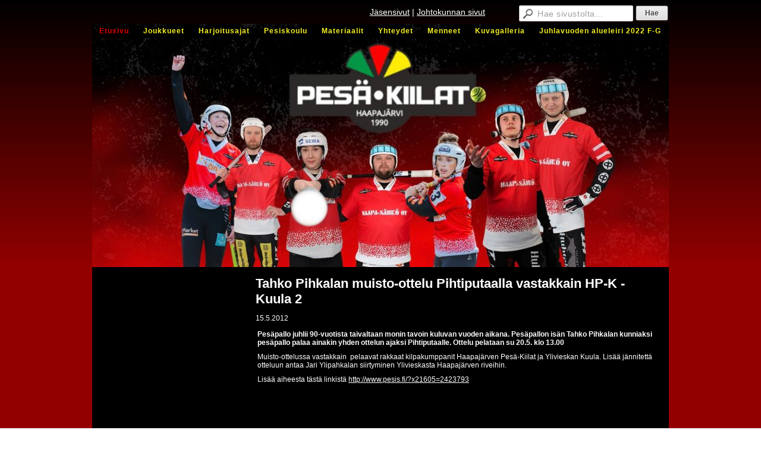

--- FILE ---
content_type: text/html; charset=utf-8
request_url: https://www.pesa-kiilat.fi/?x259173=259205
body_size: 2322
content:
<!DOCTYPE html>
<html class="no-js" dir="ltr" lang="fi">
<head><meta http-equiv="Content-Type" content="text/html; charset=utf-8"/><script src="https://d4-assets.s3.eu-north-1.amazonaws.com/public-page/js/jquery.min.js?R=1769147698"></script>
	<!--[if lt IE 7]><script src="https://d4-assets.s3.eu-north-1.amazonaws.com/public-page/js/d4supersleight.min.js?R=1769147698"></script><![endif]-->
	<!--[if IE ]><script src="https://d4-assets.s3.eu-north-1.amazonaws.com/public-page/js/jsc.min.js?R=1769147698"></script><![endif]--><link type="text/css" rel="stylesheet" href="/@Style/@nc1755780419@262939-no-rwd"/><script src="https://d4-assets.s3.eu-north-1.amazonaws.com/public-page/js/d4-no-rwd.min.js?R=1769147698"></script><title>Tahko Pihkalan muisto-ottelu Pihtiputaalla vastakkain HP-K - Kuula 2 - Haapajärven Pesä-Kiilat</title>
	
	
	
<style type="text/css">
input.d4button {
   -moz-box-shadow:inset 0px 1px 0px 0px #ffffff;
    -webkit-box-shadow:inset 0px 1px 0px 0px #ffffff;
    box-shadow:inset 0px 1px 0px 0px #ffffff;
    background:-webkit-gradient( linear, left top, left bottom, color-stop(0.05, #ededed), color-stop(1, #dfdfdf) );
    background:-moz-linear-gradient( center top, #ededed 5%, #dfdfdf 100% );
    background-color:#ededed;
    -webkit-border-radius:4px;
    border-radius:4px;
    border:1px solid #dcdcdc;
    display:inline-block;
    color:#444;
    font-family:Helvetica, Arial, sans-serif;
    font-size:12px;
    font-weight:bold;
    padding:3px 14px;
    text-decoration:none;
    text-shadow:1px 1px 0px #ffffff;
    cursor:pointer;
    -moz-box-shadow: 0px 0px 5px #333;
    -webkit-box-shadow: 0px 0px 5px #333;
    box-shadow: 0px 0px 5px #333;
    background-repeat:no-repeat;
    background-position:3px;
    margin:5px 3px;
    padding-left:25px;
}
input.d4button:hover {
  	background-color: #666;
  	border:1px solid #333;
  	color:#FFF;
  	text-shadow:none;
}
</style>

	<link rel="shortcut icon" type="image/x-icon" href="/@Bin/2468496/AnyConv.com__musta%20v%c3%a4ri.ico" />
			<link rel="icon" type="image/x-icon" href="/@Bin/2468496/AnyConv.com__musta%20v%c3%a4ri.ico" /><link rel="canonical" href="https://www.pesa-kiilat.fi/?x259173=259205"></head>
<!--[if lt IE 7]> <body class="no-js ie6 ie6-9 "> <![endif]-->
<!--[if IE 7]>    <body class="no-js ie7 ie6-9 "> <![endif]-->
<!--[if IE 8]>    <body class="no-js ie8 ie6-9 "> <![endif]-->
<!--[if IE 9]>    <body class="no-js ie9 ie6-9 "> <![endif]-->
<!--[if gt IE 9]><!--> <body class="no-js modern "> <!--<![endif]-->
	<!-- noindex --><a href="#alku" class="alkuun" title="Sisällön alkuun"></a><div id="main" ><div id="room-menu" style="overflow: hidden; min-height: 40px; line-height: 40px;"><div class="searchbox">
		<form method="get" action="/@Search/Select" onsubmit="return search(this);">
			<input type="submit" value="Hae" class="btn" tabindex="9" /><input name="E*Q" class="keywords" title="Hae sivustolta..." value="Hae sivustolta..." tabindex="8" />
		</form>
	</div><div id="room-menu-links" style="text-align: right; float: right; height: 40px;">
			<form action="#"><a class="rooms" href="/jasensivut/" tabindex="6" >Jäsensivut</a><span class="separator">|</span><a class="rooms" href="/johtokunnan-sivut/" tabindex="7" >Johtokunnan sivut</a></form>	
			
		</div>
		<div style="float: left;height: 40px;"></div>		
	</div>
	
  
  <div id="header">
		<a href="/"><div class="Hd" id="Hd"><div class="text text1"></div>
	<div class="text text2"></div>
	<div class="text text3"></div>
</div></a><table class="topmenucontainer">
	<tr>
		<td><ul class="level1-container">
	<li class=" menu-page-1 level1 level1-onpath level1-here level1-first  hereparent"><a href="/" class=" menu-page-1 level1 level1-onpath level1-here level1-first  here"
		style="padding-left: 12px;"><span>Etusivu</span></a></li>
	<li class=" menu-page-263304 level1  "><a href="/joukkueet/" class=" menu-page-263304 level1  "
		style="padding-left: 12px;"><span>Joukkueet</span></a></li>
	<li class=" menu-page-254787 level1  "><a href="/harjoitusajat/" class=" menu-page-254787 level1  "
		style="padding-left: 12px;"><span>Harjoitusajat</span></a></li>
	<li class=" menu-page-256259 level1  "><a href="/pesiskoulu/" class=" menu-page-256259 level1  "
		style="padding-left: 12px;"><span>Pesiskoulu</span></a></li>
	<li class=" menu-page-255148 level1  "><a href="/materiaalit/" class=" menu-page-255148 level1  "
		style="padding-left: 12px;"><span>Materiaalit</span></a></li>
	<li class=" menu-page-118122 level1  "><a href="/yhteydet/" class=" menu-page-118122 level1  "
		style="padding-left: 12px;"><span>Yhteydet</span></a></li>
	<li class=" menu-page-118454 level1  "><a href="/menneet/" class=" menu-page-118454 level1  "
		style="padding-left: 12px;"><span>Menneet</span></a></li>
	<li class=" menu-page-2298610 level1  "><a href="/kuvagalleria/" class=" menu-page-2298610 level1  "
		style="padding-left: 12px;"><span>Kuvagalleria</span></a></li>
	<li class=" menu-page-2544293 level1 level1-last  "><a href="/juhlavuoden-alueleiri-2022-f-g/" class=" menu-page-2544293 level1 level1-last  "
		style="padding-left: 12px;"><span> Juhlavuoden alueleiri 2022 F-G</span></a></li></ul>
</td>
	</tr>
	</table></div><div id="content">
		<div id="container">
		<div id="content-main"><h1 class="pageTitle">Tahko Pihkalan muisto-ottelu Pihtiputaalla vastakkain HP-K - Kuula 2</h1><div class="zone" id="zone-top"></div>

			
			<div id="content-middle"><div class="zone zone-_main-stuff" id="zone-_main"><div class="token token-News" id="token-259173"><a class="anchor" name="anchor-259173"></a><!-- index -->







	

	
	



<div class="content-container news-item">




<p class="julkaisu">

15.5.2012
</p>



<table class="artikkeli">
<tr>

	



	<td class="tiedot">
	
	

	
	<p class="ingressi">Pesäpallo juhlii 90-vuotista taivaltaan monin tavoin kuluvan vuoden aikana. Pesäpallon isän Tahko Pihkalan kunniaksi pesäpallo palaa ainakin yhden ottelun ajaksi Pihtiputaalle. Ottelu pelataan su 20.5. klo 13.00</p>
	

	<p>Muisto-ottelussa vastakkain&nbsp; pelaavat rakkaat kilpakumppanit Haapajärven Pesä-Kiilat ja Ylivieskan Kuula. Lisää jännitettä otteluun antaa Jari Ylipahkalan siirtyminen Ylivieskasta Haapajärven riveihin.</p><p>Lisää aiheesta tästä linkistä <a href="http://www.pesis.fi/?x21605=2423793">http://www.pesis.fi/?x21605=2423793</a></p>

	
	
	

	


	


	</td>
</tr>
</table>

</div>




<!-- noindex --></div></div>
			</div></div><div id="content-left">
			
			
			

			<div class="zone" id="zone-left"></div>

		</div><hr class="clear"/>
		
		<div>
			<div class="zone" id="zone-bottom"></div>
		</div>
		
		</div>
	</div><div id="footer">
		<div class="Ft"><div class="text text1"></div><div class="row2"><div class="optinet">
					<div>
						<a href="http://www.yhdistysavain.fi/" target="_blank">Tehty Yhdistysavaimella</a>
						</div></div><div class="copyright"><a class="loginlink" rel="nofollow" href="https://www.pesa-kiilat.fi/@login?GOTO=/%3fx259173%3d259205">&copy;</a> 2026 Haapajärven Pesä-Kiilat</div><div class="text text2"></div></div><div class="text text3"></div></div>
	</div></div>
</body>
</html>